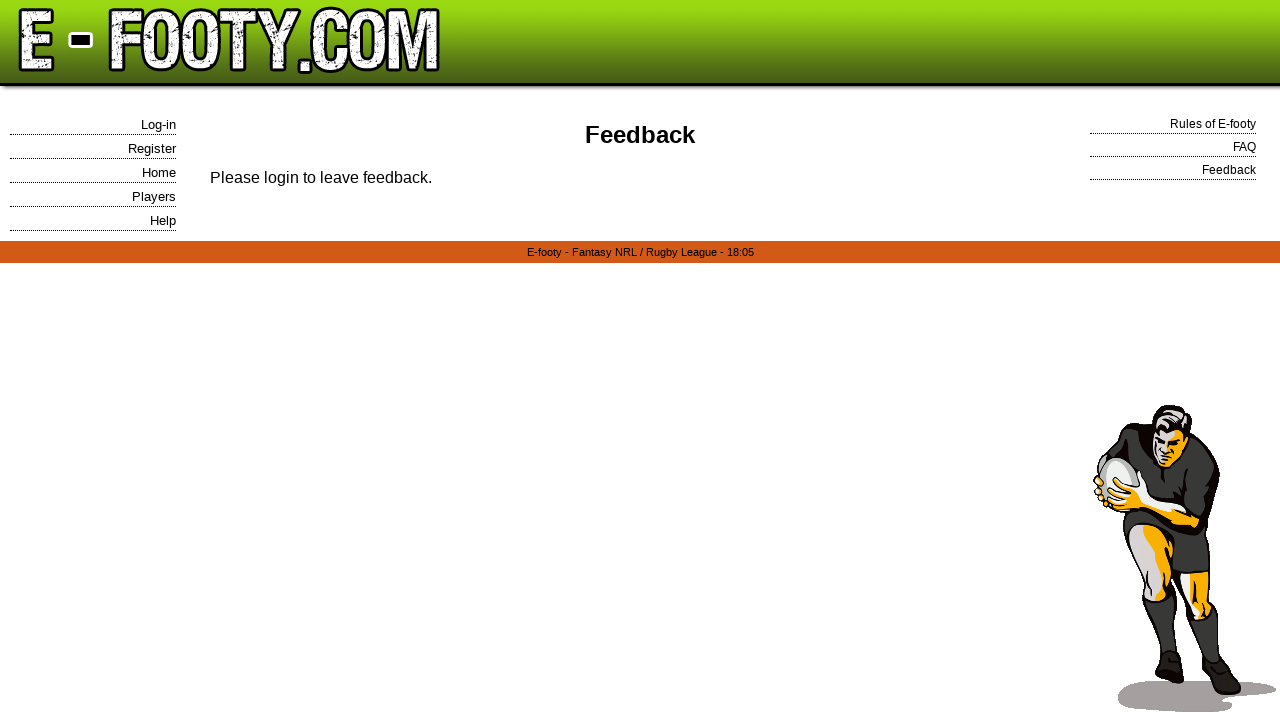

--- FILE ---
content_type: text/html
request_url: https://e-footy.com/feedback.php
body_size: 682
content:
    
<!DOCTYPE html 
     PUBLIC "-//W3C//DTD XHTML 1.0 Strict//EN"
     "http://www.w3.org/TR/xhtml1/DTD/xhtml1-strict.dtd">

<html xmlns="http://www.w3.org/1999/xhtml" xml:lang="en" lang="en">

<head>
<title>E-footy - Fantasy NRL Rugby League - Feedback</title>

<link rel="shortcut icon" href="favicon.ico" />
<link rel="stylesheet" type="text/css" href="style.css"/>


<meta http-equiv="Content-Type" content="text/html; charset=ISO-8859-1" />
<meta name="description" content="E-footy is fantasy rugby league game where you are in control of a Squad of NRL players. Submit Feedback" />
<meta name="keywords" content="E-footy fantasy rugby league game NRL footy efooty feedback contact" />
</head>

<body>
   
<div class="sancho">
</div>

<!-- HEADER BEGIN -->
<div class="container">
  <div class="header">
    <div class="banner">
    </div>
  </div>
</div>
<!-- HEADER END -->
	 
	 
<!-- RIGHT TWO COLUMNS BEGIN -->
<div class="right_2_cols">
  <!-- CENTER COLUMN END -->
  		
  <!-- RIGHT COLUMN BEGIN -->
  <div class="col_3">
    <div id="vertmenu2">
<ul>
<li><a href="rules.php">Rules of E-footy</a></li>
<li><a href="faq.php">FAQ</a></li>
<li><a href="feedback.php">Feedback</a></li>
</ul>
</div>  </div>
  <!-- RIGHT COLUMN END -->
        
</div>
<!-- RIGHT TWO COLUMNS END -->


<!-- LEFT COLUMN BEGIN -->
<div class="col_1">
	<div id="vertmenu">
    
<ul>
<li><a href = "login.php" tabindex="1">Log-in</a></li>
<li><a href = "register.php" tabindex="2">Register</a></li>
<li><a href = "index.php" tabindex="3">Home</a></li>
<li><a href = "apl.php?var=first" tabindex="4">Players</a></li>
<li><a href = "rules.php" tabindex="5">Help</a></li>


</ul>


  </div>
</div>
<!-- LEFT COLUMN END -->
        


<!-- CENTER COLUMN BEGIN -->
<div class="col_2">

<h2 class="c">Feedback</h2>
<p>
Please login to leave feedback.
</p>

</div>
        
<!-- FOOTER BEGIN -->
<div class="footer">
E-footy - Fantasy NRL / Rugby League - 
18:05</div>
<!-- FOOTER END --> 	
        
</body>
</html>
    

--- FILE ---
content_type: text/css
request_url: https://e-footy.com/style.css
body_size: 2189
content:
body {text-align: left; font-family:Arial, Helvetica, sans-serif; margin: 0px;	
}

h1 {color: black; font-size: 2em; text-align: left;
}

h2 {color: black; font-size: 1.5em; text-align: left;
}

h3 {color: black; font-size: 1em; text-align: left;
}

h4 {color: black; font-size: 0.5em; text-align: left;
}

h5 {color: black; font-size: 0.8em; text-align: left; font-weight: normal;
}

h6 {color: black; font-size: 1em; font-weight: bold; text-align: center; margin: 0 0 0 0; padding-top:1.5em;
}

h6.hblue {background: #33CCFF; border: solid 1px #000000; padding-top:0;
}

p {text-align: left;
}

p form {text-align: left;
}

form {text-align: left;
}

fieldset p {text-align: left;
}

.c {text-align: center;
}

.r {text-align: right;
}

.l {text-align: left;
}

.warning {color: red; font-weight: bold;
}

.cred {color: red; font-weight: bold;
}

.cblue {color: blue; font-weight: normal;
}

.cblack {color: black; font-weight: normal;
}

.small {font-size: 0.5em;
}

em {font-style: italic;
}

strong{font-weight: bold;
}

.u{text-decoration: underline;
}

cross{text-decoration: line-through;
}

.scaps{font-variant: small-caps;
}

select{/*background-color: #33CC66; dnt want green anymore*/
}

select.yel{background-color: #CCFF99;
}

select.fb{background-color: #0080FF; position: absolute; top: 11px; left: 175px; color: #FFFFFF;
}
select.w1{background-color: #0080FF; position: absolute; top: 45px; left: 36px; color: #FFFFFF;
}
select.c1{background-color: #0080FF; position: absolute; top: 151px; left: 90px; color: #FFFFFF;
}
select.c2{background-color: #0080FF; position: absolute; top: 152px; left: 246px; color: #FFFFFF;
}
select.w2{background-color: #0080FF; position: absolute; top: 45px; left: 310px; color: #FFFFFF;
}
select.fe{background-color: #0080FF; position: absolute; top: 258px; left: 59px; color: #FFFFFF;
}
select.hb{background-color: #0080FF; position: absolute; top: 260px; left: 283px; color: #FFFFFF;
}
select.p1{background-color: #0080FF; position: absolute; top: 558px; left: 37px; color: #FFFFFF;
}
select.hk{background-color: #0080FF; position: absolute; top: 558px; left: 176px; color: #FFFFFF;
}
select.p2{background-color: #0080FF; position: absolute; top: 558px; left: 314px; color: #FFFFFF;
}
select.s1{background-color: #0080FF; position: absolute; top: 450px; left: 104px; color: #FFFFFF;
}
select.s2{background-color: #0080FF; position: absolute; top: 450px; left: 242px; color: #FFFFFF;
}
select.lk{background-color: #0080FF; position: absolute; top: 344px; left: 169px; color: #FFFFFF;
}
select.ib1{background-color: #804000; position: absolute; top: 665px; left: 36px; color: #FFFFFF;
}
select.ib2{background-color: #804000; position: absolute; top: 665px; left: 161px; color: #FFFFFF;
}
select.if1{background-color: #804000; position: absolute; top: 665px; left: 287px; color: #FFFFFF;
}
select.if2{background-color: #804000; position: absolute; top: 665px; left: 411px; color: #FFFFFF;
}
select.pk{background-color: #004040; position: absolute; top: 370px; left: 412px; color: #FFFFFF;
}
select.sk{background-color: #004040; position: absolute; top: 403px; left: 412px; color: #FFFFFF;
}
input.anteam{position: absolute; top: 100px; left: 407px;
}


textarea {/* no greenbackground-color: #33CC66;*/
}

fieldset {border: solid 1px #000000;
}
fieldset.l {border: solid 1px #000000; text-align: left;
}
legend {border: solid 1px #000000; background: #66FF66;
 padding: 2px 6px;
}
legend.hblue {background: #33CCFF;
}
img.chgteam {left: 220px; top: 7000px;
}

.dark{background-color: #339966;
}

.right_2_cols {
 

}

.col_1 {
	/*background:#00FF66;*/
	background:#FFFFFF;
	padding:10px;
	width:180px;
	float:left;
	position:relative;
	/*background: url('bg.jpg') top left repeat-x;*/
	clear: none;
}
.col_2 {
	padding:10px;
	padding:0px 210px 0px 210px;	
	min-width: 250px;

}
.col_3 {
	position:relative;
	/*background:#99FF00;*/
	background:#FFFFFF;
	width:180px;
	padding:10px;
	float:right;
	/*background: url('bg.jpg') top left repeat-x;*/
	font-size: 11px;
}

.footer {
	clear:both;
	padding:5px;
	background:#d35916;
	text-align:center;
	font-size: 0.7em;
}

.header { border-bottom:1px solid #ffffff; padding:0px; background:url('images/bannerbg.gif') repeat-x; height: 100px;}
.played {
    opacity: 0.35;

}
	

#content {
	
	font-family: "Lucida Sans Unicode", "Lucida Grande", Sans-Serif;
	font-size: 12px;
	text-align: center;
	width: 100%;}
#vertmenu {
font-family: Verdana, Arial, Helvetica, sans-serif;
font-size: 100%;
width: 160px;
padding: 0px;
margin: 0px;
text-align: right;
}

#vertmenu ul {
list-style: none;
margin: 0px;
padding: 0px;
border: none;
}
#vertmenu ul li {
margin: 0px;
padding: 0px;
}
#vertmenu ul li a {
font-size: 80%;
display: block;
border-bottom: 1px dotted #000;
padding: 6px 0px 2px 6px;
text-decoration: none;
color: #000000;
width:160px;
}

#vertmenu ul li a:hover, #vertmenu ul li a:focus {
color: #ffffff;
background-color: #000000;
font-weight: bold;
border-right: solid black 2px;
}

.sancho {
position: absolute;
bottom: 0px;
right: 0px;	
height: 318px;
	width: 188px;
	background:url('images/Sancho.gif');
}

div#contentselteam {/*position: absolute; top: 200px; left: 200px; width: 500px; min-height: 725px; padding: 0em;*/
	position: relative; top: 0px; left: 100px; width: 500px; min-height: 725px; padding: 0em;}

div#navbar { border: solid black 1px; width: 200px;
}

div#navbar a:link { color: #996633; text-decoration: none;  background-color: #CCFF99;
}
div#navbar a:visited { color: #996633; text-decoration: none;  background-color: #CCFF99;
}
div#navbar a:hover { color: white; text-decoration: underline; background-color: transparent; 
}
div#navbar a:active { 
}

a:link { color: #000; text-decoration: underline;}
a:visited { color: #000; text-decoration: underline;
}

a.finals:link { color: #000; text-decoration: underline;
}
a.finals:visited { color: #000; text-decoration: underline;
}
a.finals:hover { color: #000; text-decoration: underline;
}
a.finals:active { color: #000;
}

div#contbar {
  border: solid 2px #000;
 position: absolute;
 top: 200px;
 left: 755px;
 width: 205px;
background-color: #fff;
min-height: 400px; padding: 1em;


}

div#contbar a {display: block;
  padding: 1em;
  border-bottom: solid 1px #996633;
  border-right: solid 2px #996633;
  border-top: solid 1px #996633;
 border-left: solid 2px #996633;
 text-align: center;
 font-weight: bold;
}

div#contbar a.norm {
 padding: 0em;
 border: 0;

}

div#contbar a.ii {
 padding: 0em;
 border: 0;
 font-weight: normal;
 display: inline;
}

div#contbar a.iiOpen {
 padding: 0em;
 border: 0;
 font-weight: normal;
 display: inline;
}

.container {
margin:auto; text-align:left; min-width:500px;
}

div#contbar a:link { color: #996633; text-decoration: none;  background-color: #CCFF99;
}
div#contbar a:visited { color: #996633; text-decoration: none;  background-color: #CCFF99;
}
div#contbar a:hover { color: #996633; text-decoration: none; background-color: #CCFF33; 
}
div#contbar a:active { 
}

div#contbar a.norm:link { color: #996633; text-decoration: none;  background-color: #CCFF99;
}
div#contbar a.norm:visited { color: #996633; text-decoration: none;  background-color: #CCFF99;
}
div#contbar a.norm:hover { color: #996633; text-decoration: underline; background-color: #CCFF33; 
}
div#contbar a.norm:active { 
}

/*changed to col3*/
/*div.col_3 a.ii:link { color: #996633; text-decoration: none;  
}
div.col_3 a.ii:visited { color: #996633; text-decoration: none; 
}
div.col_3 a.ii:hover { color: #996633; text-decoration: underline; background-color: #CCFF33; 
}
div.col_3 a.ii:active { 
}*/
/*
div.col_3 a.ii:link { color: #996633; text-decoration: underline;  text-align: center;
}
div.col_3 a.ii:visited { color: #D7D7D7; text-decoration: underline; 
}
div.col_3 a.ii:hover { color: #ffffff; text-decoration: underline; background-color: #000000; 
}
div.col_3 a.ii:active { 
}
*/
/*
.col_3 ul li a {
font-size: 1.1em;
display: block;
border-bottom: 1px dotted #000;
padding: 6px 0px 2px 6px;
text-decoration: none;
color: #000000;
width:160px;
}

.col_3 ul li a:hover, #vertmenu2 ul li a:focus {
color: #ffffff;
background-color: #000000;
font-weight: bold;
border-right: solid black 2px;
}
*/


div#contbar a.iiOpen:link { color: #000000; text-decoration: none;  background-color: #CC3300;
}
div#contbar a.iiOpen:visited { color: #000000; text-decoration: none;  background-color: #CC3300;
}
div#contbar a.iiOpen:hover { color: #CCFF33; text-decoration: underline; background-color: #CC3300; 
}
div#contbar a.iiOpen:active { 
}
/*
div#changeteam { position: absolute; top: 800px; left: 270px; width: 135px; display: block; background-color: #33CC66; background-image: url(/images/chgteam3.jpg); background-repeat: no-repeat;
}
div#changeteam a:link { 
}
div#changeteam a:visited { 
}
div#changeteam a:hover { visibility: hidden;
}
div#changeteam a:active { 
}
*/
div#changeteam { /*position: absolute; top: 800px; left: 270px; width: 135px;*/ 
}
div#changeteam a {display: block; background: url(images/chgteam-twice.jpg) 0 0 no-repeat; text-decoration: none; height: 27px; min-height: 27px; color: #010188;
}
div#changeteam a:hover { background-position: 0px -27px; color: #010188; text-decoration: none;
}
/*div#changeteam2 { position: absolute; top: 800px; left: 550px; width: 130px;
}*/
#changeteam2 a {display: block; background: url(images/chgteam-twice.jpg) 0 0 no-repeat; text-decoration: none; height: 27px; min-height: 27px; color: #010188;
}
#changeteam2 a:hover { background-position: 0px -27px; color: #010188; text-decoration: none;
}

div#trademarket { }
div#trademarket a {display: block; background: url(images/trademarket.jpg) 0 0 no-repeat; text-decoration: none; height: 27px; min-height: 27px; color: #FFFF88;
}
div#trademarket a:hover { background-position: 0px -27px; color: #66AEF7; text-decoration: none;
}

div#vtourpic { position: absolute; top: 210px; left: 210px; border: solid #009900; padding:0em; margin:0em; 
}

div#vtourtext { position: absolute; top: 210px; left: 770px; width: 170px; border: solid #009900;  background-color: #33CC66; padding: 1em;
}


div#content table.gs {font-size: 0em;
}

.banner {  position: absolute; top: 0px; left: 0px; width: 463px; height: 92px; background:url('images/banner.gif'); font-family: Arial, Helvetica, sans-serif;}
#box-table-a
{
	font-family: "Lucida Sans Unicode", "Lucida Grande", Sans-Serif;
	font-size: 12px;
	text-align: center;
	width: 100%;

}
#box-table-a th
{
	font-size: 13px;
	font-weight: normal;
	padding: 8px;
	background: #000;
	color: #fff;
}

#box-table-a td
{
	padding: 8px;
	background: #d7d7d7;
	color: #000;
}

#box-table-a td.finalsCol
{
	padding: 8px;
	background: #a1a1a1;
	color: #000;
}

#box-table-a a:link
{
	color: #000;
}

#box-table-a tr:hover td
{
	background: #e9e9e9;
	color: #000;
}

#compressed
{
	/*font-family: "Lucida Sans Unicode", "Lucida Grande", Sans-Serif;
	font-size: 12px;
	text-align: center;
	width: 50%;*/
	font-family: "Lucida Sans Unicode", "Lucida Grande", Sans-Serif;
	font-size: 14px;
	text-align: center;
	width: 50%;

}
#compressed th
{
	font-size: 13px;
	font-weight: normal;
	padding: 0px;
	background: #fff;
	color: #fff;
}
#compressed td
{
	padding: 0px;
	background: #fff; 
	color: #000;
}
#compressed tr:hover td
{
	background: #fff;
	color: #000;
}

#compressed2
{
	/*font-family: "Lucida Sans Unicode", "Lucida Grande", Sans-Serif;
	font-size: 12px;
	text-align: center;
	width: 50%;*/
	font-family: "Lucida Sans Unicode", "Lucida Grande", Sans-Serif;
	font-size: 14px;
	text-align: center;
	width: 100%;

}
#compressed2 th
{
	font-size: 13px;
	font-weight: normal;
	padding: 0px;
	background: #fff;
	color: #fff;
}
#compressed2 td
{
	padding: 0px;
	background: #fff; 
	color: #000;
}
#compressed2 tr:hover td
{
	background: #fff;
	color: #000;
}

ul.square {
	list-style-type: square;
}

ol.romanNum {
	list-style-type: upper-roman;
}

.white {
	color: #fff;
}

#box-table-b
{
	font-family: "Lucida Sans Unicode", "Lucida Grande", Sans-Serif;
	font-size: 8px;
	text-align: center;
	width: 100%;

}
#box-table-b th
{
	font-size: 8px;
	font-weight: normal;
	padding: 8px;
	background: #000;
	color: #fff;
}
#box-table-b td
{
	padding: 8px;
	background: #d7d7d7; 
	color: #000;
}

#box-table-b a:link
{
	color: #000;
}

#box-table-b tr:hover td
{
	background: #e9e9e9;
	color: #000;
}

.newbg {
		background: #d7d7d7; 
}

#vertmenu2 {
font-family: Verdana, Arial, Helvetica, sans-serif;
font-size: 100%;
width: 160px;
padding: 0px;
margin: 0px;
text-align: right;
}

#vertmenu2 ul {
list-style: none;
margin: 0px;
padding: 0px;
border: none;
}
#vertmenu2 ul li {
margin: 0px;
padding: 0px;
}
#vertmenu2 ul li a {
font-size: 1.1em;
display: block;
border-bottom: 1px dotted #000;
padding: 6px 0px 2px 6px;
text-decoration: none;
color: #000000;
width:160px;
}

#vertmenu2 ul li a:hover, #vertmenu2 ul li a:focus {
color: #ffffff;
background-color: #000000;
font-weight: bold;
border-right: solid black 2px;
}


#vertmenu3 {
font-family: Verdana, Arial, Helvetica, sans-serif;
font-size: 100%;
width: 160px;
padding: 0px;
margin: 0px;
text-align: right;
}

#vertmenu3 ul {
list-style: none;
margin: 0px;
padding: 0px;
border: none;
}
#vertmenu3 ul li {
margin: 0px;
padding: 0px;
}
#vertmenu3 ul li a {
font-size: 1.1em;
display: block;
border-bottom: 1px dotted #000;
padding: 6px 0px 2px 6px;
text-decoration: none;
color: #000000;
width:160px;
}

#vertmenu3 ul li a:hover, #vertmenu2 ul li a:focus {
color: #ffffff;
background-color: #000000;
border-right: solid black 2px;
}


.infobox
{
	font-family: "Lucida Sans Unicode", "Lucida Grande", Sans-Serif;
	font-size: 14px;
	/*text-align: center;*/
	/*width: 10em;*/
	/*font-size: 8px;*/
	font-weight: normal;
	padding: 8px 8px 8px 8px;
	margin: 0px 20px 20px 0px;
	background: #000;
	color: #fff;
	float: left;
}

#teamLogo
{
	margin: 0px 1em 0px 0px;
	float:right;
	width: 9rem;
    height: 9rem;
}

#teamLogoMatchAway
{
	cell-padding: 0 0 0 10px;
	float:left;
	
}

#teamLogoMatchHome
{
	margin: 0px 0px 0px 10px;
	
}

.teamlogo {
    width: 3rem;
    height: 3rem;
    border-radius: 50%;
}